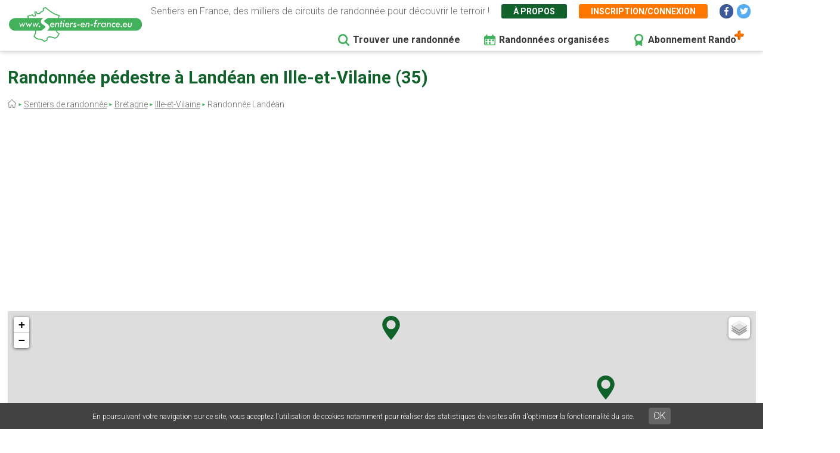

--- FILE ---
content_type: text/html; charset=UTF-8
request_url: https://www.sentiers-en-france.eu/randonnees-ille-et-vilaine-35/randonnee-landean
body_size: 9526
content:
<!DOCTYPE html>
<html lang="fr" dir="ltr" prefix="content: http://purl.org/rss/1.0/modules/content/  dc: http://purl.org/dc/terms/  foaf: http://xmlns.com/foaf/0.1/  og: http://ogp.me/ns#  rdfs: http://www.w3.org/2000/01/rdf-schema#  schema: http://schema.org/  sioc: http://rdfs.org/sioc/ns#  sioct: http://rdfs.org/sioc/types#  skos: http://www.w3.org/2004/02/skos/core#  xsd: http://www.w3.org/2001/XMLSchema# ">
  <head>
    <meta charset="utf-8" />
<link rel="canonical" href="https://www.sentiers-en-france.eu/randonnees-ille-et-vilaine-35/randonnee-landean" />
<meta name="description" content="Découvrez toutes les randonnées autour de Landéan en Ille-et-Vilaine dans la région Bretagne - Toutes les balades autour de cette ville disponibles sur Sentiers-en-france.eu" />
<meta name="Generator" content="Drupal 8 (https://www.drupal.org)" />
<meta name="MobileOptimized" content="width" />
<meta name="HandheldFriendly" content="true" />
<meta name="viewport" content="width=device-width, initial-scale=1.0" />
<link rel="shortcut icon" href="/sites/sentiers-en-france.eu/files/favico.png" type="image/png" />
<link rel="alternate" hreflang="fr" href="https://www.sentiers-en-france.eu/randonnees-ille-et-vilaine-35/randonnee-landean" />
<link rel="revision" href="https://www.sentiers-en-france.eu/randonnees-ille-et-vilaine-35/randonnee-landean" />
<script src="/sites/sentiers-en-france.eu/files/google_tag/gtm_58zf3x9/google_tag.script.js?t9s1fg" defer></script>

    <title>Randonnée autour de Landéan en Ille-et-Vilaine</title>
    <link rel="stylesheet" media="all" href="/sites/sentiers-en-france.eu/files/css/css_LD_Av_XyTVfmGa13JJsCLLopebTlFHlfZuZVpXdh0z8.css" />
<link rel="stylesheet" media="all" href="/sites/sentiers-en-france.eu/files/css/css_T6eOf6YzIzUX9pqFZJ6TMKNdaDoRhWmBNPb7YdKcP3k.css" />
<link rel="stylesheet" media="print" href="/sites/sentiers-en-france.eu/files/css/css_AbpHGcgLb-kRsJGnwFEktk7uzpZOCcBY74-YBdrKVGs.css" />
<link rel="stylesheet" media="all" href="/sites/sentiers-en-france.eu/files/css/css_n2exG0S2o4rRaIUAEOAvs4Fuyg_b-IzEF7rIfBYLmjI.css" />
<link rel="stylesheet" media="all" href="https://fonts.googleapis.com/css?family=Permanent+Marker&amp;display=swap" />
<link rel="stylesheet" media="all" href="https://fonts.googleapis.com/css?family=Roboto:300,300i,400,400i,500,700,700i&amp;display=swap" />
<link rel="stylesheet" media="all" href="/sites/sentiers-en-france.eu/files/css/css_AJaBIDgPQYymGoSvZaNX7g6qknstOoc3a5ckJYu-oVY.css" />
<link rel="stylesheet" media="print" href="/sites/sentiers-en-france.eu/files/css/css_AbpHGcgLb-kRsJGnwFEktk7uzpZOCcBY74-YBdrKVGs.css" />
<link rel="stylesheet" media="all" href="/sites/sentiers-en-france.eu/files/css/css_jApD6WhXKF7lOj--V6UUcbEo6lOJjVy4SsfkiOIQJX0.css" />

    
<!--[if lte IE 8]>
<script src="/sites/sentiers-en-france.eu/files/js/js_VtafjXmRvoUgAzqzYTA3Wrjkx9wcWhjP0G4ZnnqRamA.js"></script>
<![endif]-->

  </head>
  <body class="path-node page-node-type-ville page-node-14337">
        <a href="#main-content" class="visually-hidden focusable skip-link">
      Aller au contenu principal
    </a>
    <noscript aria-hidden="true"><iframe src="https://www.googletagmanager.com/ns.html?id=GTM-58ZF3X9" height="0" width="0" style="display:none;visibility:hidden"></iframe></noscript>
      <div class="dialog-off-canvas-main-canvas" data-off-canvas-main-canvas>
    <div class="layout-container">

  <header role="banner">
        <div class="region region-header">
    
<div id="block-sef-theme-logoheader" class="block block-block-content block-block-content4ec251f5-2ed7-4372-94d0-66e3945fc59e block-logoheader">
	<a href="/"><img src="/themes/sef_theme/images/interface/logo-sentiers-en-france.svg" alt="Sentiers en France" /></a>
     
    
</div>

<div id="block-lienshaut" class="block block-block-content block-block-content6023017e-a797-4666-9516-b473aa2a381a block-lienshaut">
    <div class="header-desc">Sentiers en France, des milliers de circuits de randonnée pour découvrir le terroir !</div>
    <div class="header-liens">
        <a href="https://www.sentiers-en-france.eu/sentier-en-france" class="green">À propos</a>
                <a href="https://www.sentiers-en-france.eu/mon-espace?popup=1" class="orange use-ajax" data-dialog-type="modal" data-dialog-options="{&quot;dialogClass&quot;:&quot;sef-register-login-dialog&quot;,&quot;width&quot;:&quot;938&quot;,&quot;closeText&quot;:&quot;Fermer&quot;}"><span class="desktop">Inscription/connexion</span><span class="mobile"><i class="fas fa-user"></i></span></a>
        
        
        
        <a href="https://www.facebook.com/sentiersenfr/" class="social facebook" target="_blank"><i class="fab fa-facebook-f"></i></a>
        <a href="https://twitter.com/sentiers_en_fr" class="social twitter" target="_blank"><i class="fab fa-twitter"></i></a>

    </div>


</div>
<div id="block-sef-theme-navigationprincipale" class="block block-superfish block-superfishmain">
  
    
      
<ul id="superfish-main" class="menu sf-menu sf-main sf-horizontal sf-style-none">
  
<li id="main-menu-link-content5277504a-068e-4747-be13-6b412e3b29fe" class="sf-depth-1 sf-no-children"><a href="/randonnee" class="sf-depth-1" target="">Trouver une randonnée</a></li><li id="main-menu-link-content2df6e455-6a7b-4b83-a6ef-c163000ee807" class="sf-depth-1 sf-no-children"><a href="/randonnees-organisees" class="menu-rando-organisee sf-depth-1" target="">Randonnées organisées</a></li><li id="main-menu-link-content2d2b6e70-a1b6-4a26-af60-6c8efbf58de9" class="sf-depth-1 sf-no-children"><a href="/profitez-100-de-sentiers-en-france-avec-le-compte-rando" class="menu-abo-rando sf-depth-1" target="">Abonnement Rando</a></li>
</ul>

  </div>

  </div>

  </header>

  <main role="main">
    <a id="main-content" tabindex="-1"></a>
    <div class="title-content">
        <div class="wrapper">
        <div class="region region-page-title">
    
<div id="block-sef-theme-page-title" class="block block-core block-page-title-block">
  
    
      
  <h1 class="page-title"><span="field field--name-title field--type-string field--label-hidden">Randonnée pédestre à Landéan en Ille-et-Vilaine (35)</span></h1>


    
</div>
<div id="block-sef-theme-breadcrumbs" class="block block-system block-system-breadcrumb-block">
  
    
        <nav class="breadcrumb" role="navigation" aria-labelledby="system-breadcrumb">
    <h2 id="system-breadcrumb" class="visually-hidden">Fil d'Ariane</h2>
    <ol>
          <li>
                  <a href="/"></a>
              </li>
          <li>
                  <a href="/randonnee">Sentiers de randonnée</a>
              </li>
          <li>
                  <a href="/bretagne">Bretagne</a>
              </li>
          <li>
                  <a href="/sentiers-ille-et-vilaine-35/sentiers-bretagne-ille-et-vilaine-35.php">Ille-et-Vilaine</a>
              </li>
          <li>
                  Randonnée Landéan
              </li>
        </ol>
  </nav>

  </div>

  </div>

        </div>
    </div>
    
    <div class="layout-content">
        <div class="wrapper">
        <div class="region region-content">
    <div data-drupal-messages-fallback class="hidden"></div>
<div id="block-sef-theme-content" class="block block-system block-system-main-block">
  
    
      

<div class="bloc-dpt-map">
    <div id="map-departement" class="map-departement"></div>
    <div class="btn-dpt-recherche-avancee"><a href="https://www.sentiers-en-france.eu/randonnee?lieu_id=14337&amp;lieu=Land%C3%A9an%20%2835%29" class="btn-sef-vert-light">Recherche avancée</a></div>
</div>

<article  data-history-node-id="14337" role="article" about="/randonnees-ille-et-vilaine-35/randonnee-landean" class="node node--type-ville node--view-mode-full">

  
    

    
  <div  class="node__content">
      
      
    <div class="sef-departement-intro">
        <h2 class="para-title">Faire de la randonnée pédestre à Landéan (35)</h2>
        <div class="">
            À Landéan, vous pouvez randonner sur 6 sentiers balisés, soit 40 km de marche au total. 
            Parmi ces sentiers, 2 possèdent un tracé GPS, ce qui vous permet grâce à l'application de les parcourir facilement. 
            Le long de ces randonnées pédestres vous pourrez découvrir de nombreux éléments du terroir local : Patrimoine bâti, réserves naturelles, produits locaux, ...
        </div>
    </div>
      
    
    
    <div class="sef-gads-horiz" style="width: 100%;"><script async src="https://pagead2.googlesyndication.com/pagead/js/adsbygoogle.js"></script>
        <!-- Responsive 728x90 - SITE A -->
        <ins class="adsbygoogle"
             style="display:inline-block; width: 100%;"
             data-ad-client="ca-pub-8928348731691594"
             data-ad-slot="8046441488"
             data-ad-format="auto"
             data-full-width-responsive="true"></ins>
        <script>
             (adsbygoogle = window.adsbygoogle || []).push({});
        </script></div>
    
    <br><br>
    <h2 class="para-title">Les sentiers et le terroir à découvrir à pied à Landéan</h2>
    <div class="sef-dpt-onglets">
        <a href="" class="onglet-sentier active">Les sentiers</a>
        <a href="" class="onglet-terroir">Le terroir</a>
    </div>
    
    <div class="tab-sentier">
        <div class="sef-selection-sentier sef-sentiers-dpt">
            <h2 class="para-title">Liste des sentiers à Landéan</h2>
            

<div class="sef-sentiers-list">
                        
            <div class="bloc-sentier">
            <div class="margin">
                <div class="sentier-favori"><a href="" data-id="73192" class=""></a></div>
                <a href="https://www.sentiers-en-france.eu/sentiers-ille-et-vilaine-35/fougeres-vitre/sentier-circuit-de-la-voie-romaine-landean" class="item-link item-content">
                    <div class="item-inner">
                        <div class="item-title-row">
                          <div class="item-title">Circuit de la Voie Romaine </div>
                        </div>
                        <div class="item-lieu">
                            Landéan, Ille-et-Vilaine (35)
                        </div>
                        <div class="item-text">
                            <div class="carac carac-duree first">2h00</div>
                            <div class="carac carac-km">9 km</div>
                                                    </div>
                    </div>
                </a>
            </div>
        </div>
            <div class="bloc-sentier">
            <div class="margin">
                <div class="sentier-favori"><a href="" data-id="73191" class=""></a></div>
                <a href="https://www.sentiers-en-france.eu/sentiers-ille-et-vilaine-35/fougeres-vitre/sentier-circuit-des-vieux-chateaux-landean" class="item-link item-content">
                    <div class="item-inner">
                        <div class="item-title-row">
                          <div class="item-title">Circuit des vieux châteaux </div>
                        </div>
                        <div class="item-lieu">
                            Landéan, Ille-et-Vilaine (35)
                        </div>
                        <div class="item-text">
                            <div class="carac carac-duree first">1h15</div>
                            <div class="carac carac-km">5.2 km</div>
                                                        <div class="carac carac-trace">Tracé GPS</div>
                                                    </div>
                    </div>
                </a>
            </div>
        </div>
            <div class="bloc-sentier">
            <div class="margin">
                <div class="sentier-favori"><a href="" data-id="73185" class=""></a></div>
                <a href="https://www.sentiers-en-france.eu/sentiers-ille-et-vilaine-35/fougeres-vitre/sentier-circuit-de-la-pierre-courcoulee-landean" class="item-link item-content">
                    <div class="item-inner">
                        <div class="item-title-row">
                          <div class="item-title">Circuit de la Pierre courcoulée </div>
                        </div>
                        <div class="item-lieu">
                            Landéan, Ille-et-Vilaine (35)
                        </div>
                        <div class="item-text">
                            <div class="carac carac-duree first">1h00</div>
                            <div class="carac carac-km">4.7 km</div>
                                                        <div class="carac carac-trace">Tracé GPS</div>
                                                    </div>
                    </div>
                </a>
            </div>
        </div>
            <div class="bloc-sentier">
            <div class="margin">
                <div class="sentier-favori"><a href="" data-id="73182" class=""></a></div>
                <a href="https://www.sentiers-en-france.eu/sentiers-ille-et-vilaine-35/fougeres-vitre/sentier-circuit-panoramique-landean" class="item-link item-content">
                    <div class="item-inner">
                        <div class="item-title-row">
                          <div class="item-title">Circuit panoramique </div>
                        </div>
                        <div class="item-lieu">
                            Landéan, Ille-et-Vilaine (35)
                        </div>
                        <div class="item-text">
                            <div class="carac carac-duree first">2h10</div>
                            <div class="carac carac-km">9.5 km</div>
                                                    </div>
                    </div>
                </a>
            </div>
        </div>
            <div class="bloc-sentier">
            <div class="margin">
                <div class="sentier-favori"><a href="" data-id="73179" class=""></a></div>
                <a href="https://www.sentiers-en-france.eu/sentiers-ille-et-vilaine-35/fougeres-vitre/sentier-circuit-de-la-pierre-enfouie-landean" class="item-link item-content">
                    <div class="item-inner">
                        <div class="item-title-row">
                          <div class="item-title">Circuit de la Pierre enfouie </div>
                        </div>
                        <div class="item-lieu">
                            Landéan, Ille-et-Vilaine (35)
                        </div>
                        <div class="item-text">
                            <div class="carac carac-duree first">1h05</div>
                            <div class="carac carac-km">5.5 km</div>
                                                    </div>
                    </div>
                </a>
            </div>
        </div>
            <div class="bloc-sentier">
            <div class="margin">
                <div class="sentier-favori"><a href="" data-id="73178" class=""></a></div>
                <a href="https://www.sentiers-en-france.eu/sentiers-ille-et-vilaine-35/fougeres-vitre/sentier-circuit-de-longue-noe-landean" class="item-link item-content">
                    <div class="item-inner">
                        <div class="item-title-row">
                          <div class="item-title">Circuit de longue Noe </div>
                        </div>
                        <div class="item-lieu">
                            Landéan, Ille-et-Vilaine (35)
                        </div>
                        <div class="item-text">
                            <div class="carac carac-duree first">1h15</div>
                            <div class="carac carac-km">6.4 km</div>
                                                    </div>
                    </div>
                </a>
            </div>
        </div>
        
</div>

            <div class="pager"></div>
        </div>
    </div>
        
    <div class="tab-terroir" style="display: none">

                <div class="sef-sentier-terroir">
            <div>
                                    
                                                                                                                                                                                                        <div class="bloc-cat-terroir">
                            <div class="cat-titre"><img src="/themes/sef_theme/images/svg/terroir-defaut.svg" alt="Terroir"> Département / Offices de tourisme</div>
                                                        <div class="lieu">
                                <div class="lieu-titre">Pays touristique de Fougères</div>
                                <div class="lieu-desc"> <a href="http://www.ot-fougeres.fr/accueil" target="_blank" class="lieu-site">Voir le site</a></div>
                            </div>
                                                    </div>
                                                                                
                                                                                                                                                                                            
                                                                                                                                                                                                                                                    <div class="bloc-cat-terroir">
                            <div class="cat-titre"><img src="https://www.sentiers-en-france.eu/sites/sentiers-en-france.eu/files/2020-04/terroir-nature.svg" alt="Terroir"> Sites naturels / Sites pittoresques</div>
                                                        <div class="lieu">
                                <div class="lieu-titre">Les celliers de Landéan</div>
                                <div class="lieu-desc">Les Celliers de Land&eacute;an sont situ&eacute;s en For&ecirc;t &agrave; quelques centaines de m&egrave;tres de l&rsquo;agglom&eacute;ration. Cette construction souterraine fut r&eacute;alis&eacute;e au XII&egrave;me sci&egrave;cle par Raoul II, baron de Foug&egrave;res, afin de mettre &agrave; l&rsquo;abri ses richesses et les prot&eacute;ger lors des invasions anglo-normandes et ainsi les soustraire aux troupes d&rsquo;Henri II d&rsquo;Angleterre...<br />
<a href="https://www.google.fr/search?q=celliers+landean&amp;biw=1280&amp;bih=905&amp;source=lnms&amp;tbm=isch&amp;sa=X&amp;ei=uP4bVJXxJYbMObXtgagL&amp;ved=0CAkQ_AUoAg">Photos</a> <a href="http://www.landean.fr/spip.php?article91" target="_blank" class="lieu-site">Voir le site</a></div>
                            </div>
                                                        <div class="lieu">
                                <div class="lieu-titre">Carrière du Rocher Coupé</div>
                                <div class="lieu-desc">Au pied du ch&acirc;teau, le promeneur peut d&eacute;couvrir l&#39;ancienne carri&egrave;re du Rocher Coup&eacute;, dit&nbsp;&eacute;galement&nbsp;de Californie. Une balade permet d&#39;admirer la couleur turquoise du plan d&#39;eau, ainsi que les nombreuses esp&egrave;ces d&#39;oiseaux. Une premi&egrave;re halte au belv&eacute;d&egrave;re s&#39;impose, avec une&nbsp;vue imprenable sur la forteresse et la ville de Foug&egrave;res. Puis, une cinquantaine de m&egrave;tres plus haut, commence r&eacute;ellement la nouvelle balade, qui m&egrave;ne&nbsp;le randonneur,&nbsp;abrit&eacute; du soleil, jusque sur les hauteurs...<br />
<a href="https://www.google.fr/search?q=carri%C3%A8re+du+rocher+coup%C3%A9+foug%C3%A8res&amp;biw=1280&amp;bih=905&amp;source=lnms&amp;tbm=isch&amp;sa=X&amp;ei=dAwcVJiSJceYO8fDgfAJ&amp;ved=0CAkQ_AUoAg">Photos</a> <a href="http://www.ot-fougeres.fr/accueil/decouverte_de_fougeres_et_son_pays/carte_de_fougeres/la_carriere_du_rocher_coupe" target="_blank" class="lieu-site">Voir le site</a></div>
                            </div>
                                                    </div>
                                                                                                                                                                                                                                                                                                                                                                                                                                                            <div class="bloc-cat-terroir">
                            <div class="cat-titre"><img src="https://www.sentiers-en-france.eu/sites/sentiers-en-france.eu/files/2020-04/terroir-nature.svg" alt="Terroir"> Sites naturels / Massifs forestiers</div>
                                                        <div class="lieu">
                                <div class="lieu-titre">Forêt de Fougères</div>
                                <div class="lieu-desc"> <a href="http://www.ot-fougeres.fr/accueil/loisirs_a_fougeres/espaces_naturels_a_fougeres_et_son_pays/les_forets_et_les_bois_du_pays_de_fougeres" target="_blank" class="lieu-site">Voir le site</a></div>
                            </div>
                                                    </div>
                                                                                                                                                                                                                                                                                                                                                                    <div class="bloc-cat-terroir">
                            <div class="cat-titre"><img src="https://www.sentiers-en-france.eu/sites/sentiers-en-france.eu/files/2020-04/terroir-nature.svg" alt="Terroir"> Sites naturels / Tourbières</div>
                                                        <div class="lieu">
                                <div class="lieu-titre">Tourbière de Landemarais</div>
                                <div class="lieu-desc">Cet espace naturel d&eacute;partemental&nbsp; situ&eacute; &agrave; 10 km au Nord de Foug&egrave;res s&rsquo;&eacute;tend sur 26 ha. La Tourbi&egrave;re de Landemarais &agrave; Parign&eacute;, est l&#39;une des trois tourbi&egrave;res bomb&eacute;es de Bretagne. Elle pr&eacute;sente une grand int&eacute;r&ecirc;t &eacute;cologique et est class&eacute; tourbi&egrave;re d&#39;int&eacute;r&ecirc;t national. Elle abrite une flore et une v&eacute;g&eacute;tation caract&eacute;ristiques des milieux acides et humides : la canneberge, les rossolis &agrave; feuilles rondes, le tr&egrave;fle d&rsquo;eau, le camaret des marais et bien d&rsquo;autres esp&egrave;ces &agrave; d&eacute;couvrir&hellip;<br />
<a href="https://www.google.fr/search?q=La+tourbi%C3%A8re+de+landemarais+Parign%C3%A9&amp;biw=1280&amp;bih=905&amp;source=lnms&amp;tbm=isch&amp;sa=X&amp;ei=wSQcVPvEEYGTPdClgYgC&amp;ved=0CAkQ_AUoAg">Photos</a> <a href="http://www.ot-fougeres.fr/accueil/decouverte_de_fougeres_et_son_pays/carte_du_pays_de_fougeres/la_tourbiere_de_parigne" target="_blank" class="lieu-site">Voir le site</a></div>
                            </div>
                                                    </div>
                                                                                                                            
                                                                                                                                                                                                        <div class="bloc-cat-terroir">
                            <div class="cat-titre"><img src="/themes/sef_theme/images/svg/terroir-defaut.svg" alt="Terroir"> Villes et villages / Villes d&#039;histoire</div>
                                                        <div class="lieu">
                                <div class="lieu-titre">Vieux quartier de Fougères</div>
                                <div class="lieu-desc"><font size="2">La ville basse ou le bourg viel est le plus vieux quartier de Foug&egrave;res, le seul qui ait conserv&eacute; ses maisons &agrave; pans de bois du 17&egrave;me si&egrave;cle. C&#39;&eacute;tait le quartier des artisans : tanneurs, drapiers et teinturiers qui puisaient l&#39;eau du Nan&ccedil;on pour leurs activit&eacute;s...<br />
<a href="https://www.google.fr/search?q=Vieux+quartier+de+Foug%C3%A8res&amp;biw=1280&amp;bih=905&amp;source=lnms&amp;tbm=isch&amp;sa=X&amp;ei=2hQcVPPKCcXEPMe4gfgD&amp;ved=0CAkQ_AUoAg">Photos</a></font><br />
 <a href="http://www.ot-fougeres.fr/accueil/decouverte_de_fougeres_et_son_pays/carte_de_fougeres/le_quartier_medieval" target="_blank" class="lieu-site">Voir le site</a></div>
                            </div>
                                                    </div>
                                                                                
                                                                    <div class="bloc-cat-terroir">
                            <div class="cat-titre"><img src="https://www.sentiers-en-france.eu/sites/sentiers-en-france.eu/files/2020-04/terroir-patrimoine_0.svg" alt="Terroir"> Patrimoine bâti / Châteaux</div>
                                                        <div class="lieu">
                                <div class="lieu-titre">Château de Fougères</div>
                                <div class="lieu-desc">Le ch&acirc;teau de Foug&egrave;res est l&#39;un des plus imposants <a href="http://fr.wikipedia.org/wiki/Ch%C3%A2teaux_forts" title="Châteaux forts">ch&acirc;teaux forts</a> <a href="http://fr.wikipedia.org/wiki/France" title="France">fran&ccedil;ais</a>, occupant une superficie de deux hectares. Le ch&acirc;teau est construit sur le site naturellement prot&eacute;g&eacute; d&#39;un rocher &eacute;mergeant du mar&eacute;cage cern&eacute; d&#39;une <a href="http://fr.wikipedia.org/wiki/M%C3%A9andre" title="Méandre">boucle</a> du <a href="http://fr.wikipedia.org/wiki/Nan%C3%A7on" title="Nançon">Nan&ccedil;on</a>, affluent du <a href="http://fr.wikipedia.org/wiki/Couesnon" title="Couesnon">Couesnon</a>, faisant office de <a href="http://fr.wikipedia.org/wiki/Douve_%28foss%C3%A9%29" title="Douve (fossé)">douves</a> naturelles. Le premier ch&acirc;teau fort qui appartient, au <a href="http://fr.wikipedia.org/wiki/XIe_si%C3%A8cle" title="XIe siècle">XIe&nbsp;si&egrave;cle</a> &agrave; la <a href="http://fr.wikipedia.org/wiki/Famille_d%27Amboise" title="Famille d'Amboise">famille d&#39;Amboise</a> est ruin&eacute; en <a href="http://fr.wikipedia.org/w/index.php?title=1166_en_France&amp;action=edit&amp;redlink=1" title="1166 en France (page inexistante)">1166</a> apr&egrave;s le si&egrave;ge d&#39;<a href="http://fr.wikipedia.org/wiki/Henri_II_Plantagen%C3%AAt" title="Henri II Plantagenêt">Henri II Plantagen&ecirc;t</a>. Il est d&eacute;mantel&eacute; et son donjon ras&eacute;. <a href="http://fr.wikipedia.org/w/index.php?title=Raoul_II&amp;action=edit&amp;redlink=1" title="Raoul II (page inexistante)">Raoul II</a> le reconstruisit vers <a href="http://fr.wikipedia.org/w/index.php?title=1173_en_France&amp;action=edit&amp;redlink=1" title="1173 en France (page inexistante)">1173</a>...<br />
<a href="https://www.google.fr/search?q=chateau+foug%C3%A8res&amp;sa=X&amp;biw=1280&amp;bih=905&amp;tbm=isch&amp;tbo=u&amp;source=univ&amp;ei=9A4cVKDoFcjeOdiKgcgD&amp;ved=0CDUQsAQ">Photos</a> <a href="http://fr.wikipedia.org/wiki/Ch%C3%A2teau_de_Foug%C3%A8res" target="_blank" class="lieu-site">Voir le site</a></div>
                            </div>
                                                    </div>
                                                                                                                                                                                                                                                                                                                                                                                                                                                                                                                                                                                                                                                                                                                        
                                                                                                                                                                                                                                        
                                                                                                                                                                                                                                                                                                                                                                            
                                                                                                    
                                                                                                                                                
                                                </div>
        </div>
                
    </div>
    
    
    
<div id="block-sefencartrandoplus" class="block block-block-content block-block-contentfc992600-f2b3-4312-a6f9-3ec598689634 block-sefencartrandoplus">
    <div class="bloc-rando">
        <div class="titre">Profitez au maximum de Sentiers en France avec rando +</div>
        
        <div class="rando-container">
            <div class="colg">
                <div class="desc">
                    Le compte <span class="randoplus">Rando</span> permet de profiter de tout le potentiel qu'offre Sentiers en France :
                </div>
                <div class="avantages">
                    <div>Pas de pub</div>
                    <div>Favoris illimités</div>
                    <div>Mode hors-connexion</div>
                </div>
            </div>
            <div class="cold">
                <div class="forfaits">
                    <div class="forfait">
                        <div class="duree">3 mois</div>
                        <div class="prix">5,99 €<br>
                            <span class="tarif-mensuel">1,99€/mois</span>
                        </div>
                        <div class="btn">
                            <a href="https://www.sentiers-en-france.eu/mon-espace/abonnement?duree=3" class="btn-sef-orange">Je m'abonne</a>
                        </div>
                    </div>
                    <div class="forfait">
                        <div class="duree">12 mois</div>
                        <div class="prix"><s>16,99 €</s> 9,99 €<br>
                            <span class="tarif-mensuel">0,83€/mois</span>
                        </div>
                        <div class="btn">
                            <a href="https://www.sentiers-en-france.eu/mon-espace/abonnement?duree=12" class="btn-sef-orange">Je m'abonne</a>
                        </div>
                    </div>
                </div>
            </div>
        </div>
    </div>
</div>

    
  </div>
    
  <div id="block-barrelateraledroitesef" class="block block-sef block-sef-sidebar-right-block">
  
    
      <div class="sef-sidebar-right">
              <div class="bloc-encart">
                <!--<a href="https://jump.beezup.com/ODAzMDVjZjU5MzRiNDg3MWEyNmE1ZDc0NDJiNDE2OTnCrDIzMDfCrEJaMTM0OTE1Nzg3wqxodHRwczovL3d3dy5zbm93bGVhZGVyLmNvbT91dG1fc291cmNlPXNlbnRpZXJzX2VuX2ZyYW5jZcKs" target="_blank" class="btn-sef-vert-light lien-snowleader">Idées cadeaux boutique Snowleader</a>
                <a href="https://jump.beezup.com/ODAzMDVjZjU5MzRiNDg3MWEyNmE1ZDc0NDJiNDE2OTnCrDIzMDfCrEJaMTM0OTE1Nzg3wqxodHRwczovL3d3dy5zbm93bGVhZGVyLmNvbT91dG1fc291cmNlPXNlbnRpZXJzX2VuX2ZyYW5jZcKs" target="_blank" class="desktop"><img src="/themes/sef_theme/images/encart/snowleader-01-2021.jpg" border="0" width="160" height="600" alt="Snowleader"></a>
                <a href="https://jump.beezup.com/ODAzMDVjZjU5MzRiNDg3MWEyNmE1ZDc0NDJiNDE2OTnCrDIzMDfCrEJaMTM0OTE1Nzg3wqxodHRwczovL3d3dy5zbm93bGVhZGVyLmNvbT91dG1fc291cmNlPXNlbnRpZXJzX2VuX2ZyYW5jZcKs" target="_blank" class="mobile"><img src="/themes/sef_theme/images/encart/snowleader-01-2021-mobile.jpg" alt="Snowleader"></a>-->
                
                <br><br>
                <script async src="//pagead2.googlesyndication.com/pagead/js/adsbygoogle.js"></script>
                <!-- Responsive 160x600 - SITE A -->
                <ins class="adsbygoogle"
                     style="display:block"
                     data-ad-client="ca-pub-8928348731691594"
                     data-ad-slot="6642141867"
                     data-ad-format="auto"
                     data-full-width-responsive="true"></ins>
                <script>
                (adsbygoogle = window.adsbygoogle || []).push({});
                </script>
              </div></div>

  </div>


</article>

  </div>

  </div>

        </div>
    </div>
    <div class="map-content">
        <div class="region region-map">
    <div id="block-sef-theme-mapfooter" class="block block-block-content block-block-content748614f7-67f0-43d2-9e1b-e11b1db8d9b1">
  
    
      
  </div>

  </div>

    </div>
    
  </main>

    <footer role="contentinfo">
        <div class="wrapper">
      	  <div class="region region-footer">
    
<div id="block-seffooter" class="block block-block-content block-block-content299e2d9d-f5de-4863-a4ef-3969ed6226d4 block-seffooter">
    
    <div class="liens-menu-footer">
        <a href="https://www.sentiers-en-france.eu/randonnee">Trouver une randonnée</a>
        <a href="https://www.sentiers-en-france.eu/sentier-en-france">À propos</a>
        <a href="https://www.sentiers-en-france.eu/mon-espace">Inscription / Connexion</a>
        <a href="https://www.sentiers-en-france.eu/profitez-100-de-sentiers-en-france-avec-le-compte-rando">Abonnement Rando+</a>
        <a href="https://www.sentiers-en-france.eu/randonnees-organisees">Calendrier randos</a>
        <a href="https://www.sentiers-en-france.eu/sites-partenaires">Sites partenaires</a>
        <a href="https://www.sentiers-en-france.eu/contact-sentier-en-france">Contactez-nous</a>
    </div>
    <div>
        <strong>Sentiers-en-France, grâce aux nombreux circuits de randonnée, permet de découvrir :</strong><br>
        - les spécificités des terroirs (sites et milieux naturels, patrimoine …)<br>
        - les producteurs locaux et les artisans, garants du savoir-faire et du patrimoine<br>
        - ceux qui œuvrent à faire connaître tout ce patrimoine par des manifestations culturelles<br>
        - ceux qui accueillent les touristes dans leur hébergement, à leur table
    </div>
        <div class="liens-randonnees">
                    <a href="https://www.sentiers-en-france.eu/provence-alpes-cote-dazur">Randonnées en Provence-Alpes-Côte d&#039;Azur</a>
                    <a href="https://www.sentiers-en-france.eu/hauts-de-france">Randonnées en Hauts-de-France</a>
                    <a href="https://www.sentiers-en-france.eu/pays-de-la-loire">Randonnées en Pays de la Loire</a>
                    <a href="https://www.sentiers-en-france.eu/bourgogne-franche-comte">Randonnées en Bourgogne-Franche-Comté</a>
                    <a href="https://www.sentiers-en-france.eu/corse">Randonnées en Corse</a>
                    <a href="https://www.sentiers-en-france.eu/nouvelle-aquitaine">Randonnées en Nouvelle-Aquitaine</a>
                    <a href="https://www.sentiers-en-france.eu/bretagne">Randonnées en Bretagne</a>
                    <a href="https://www.sentiers-en-france.eu/normandie">Randonnées en Normandie</a>
                    <a href="https://www.sentiers-en-france.eu/occitanie">Randonnées en Occitanie</a>
                    <a href="https://www.sentiers-en-france.eu/ile-de-france">Randonnées en Île-de-France</a>
                    <a href="https://www.sentiers-en-france.eu/grand-est">Randonnées en Grand Est</a>
                    <a href="https://www.sentiers-en-france.eu/auvergne-rhone-alpes">Randonnées en Auvergne-Rhône-Alpes</a>
                    <a href="https://www.sentiers-en-france.eu/centre-val-de-loire">Randonnées en Centre-Val de Loire</a>
            </div>
        <div class="liens-reseaux">
        <a href="https://www.facebook.com/sentiersenfr/" class="social facebook" target="_blank"><i class="fab fa-facebook-f"></i></a>
        <a href="https://twitter.com/sentiers_en_fr" class="social twitter" target="_blank"><i class="fab fa-twitter"></i></a>
    </div>
    
</div>

<div class="clear"></div>
<div id="block-sef-theme-copyright" class="block block-block-content block-block-content137b6229-543b-4c5f-95c6-a154a63f0f71">

    <div class="gl-copy">
        © 2026 Sentiers en France  - Tous droits réservés - Photos non contractuelles - <a href="https://www.sentiers-en-france.eu/mentions-legales">Mentions légales</a> 
        - <a href="https://www.sentiers-en-france.eu/conditions-generales-dutilisation-de-lapplication-et-du-site-internet">CGU</a> - <a href="https://www.sentiers-en-france.eu/conditions-generales-de-vente-du-site-et-application-sentiers-en-franceeu">CGV</a>
            </div>

</div>


  </div>

        </div>
    </footer>

</div>
  </div>

    
    <script type="application/json" data-drupal-selector="drupal-settings-json">{"path":{"baseUrl":"\/","scriptPath":null,"pathPrefix":"","currentPath":"node\/14337","currentPathIsAdmin":false,"isFront":false,"currentLanguage":"fr"},"pluralDelimiter":"\u0003","suppressDeprecationErrors":true,"ajaxPageState":{"libraries":"classy\/base,classy\/messages,classy\/node,core\/html5shiv,core\/normalize,gl_cookies\/gl-cookies,sef\/sentier-favori,sef_theme\/fancybox,sef_theme\/global-styling,sef_theme\/map-departement,site_base_theme\/fontawesome,site_base_theme\/gl-supermenu,site_base_theme\/global-styling,superfish\/superfish,superfish\/superfish_hoverintent,superfish\/superfish_smallscreen,superfish\/superfish_supersubs,superfish\/superfish_supposition,system\/base","theme":"sef_theme","theme_token":null},"ajaxTrustedUrl":[],"departement":{"sentiers":[{"id":"73192","titre":"Circuit de la Voie Romaine","lat":"48.410082","lng":"-1.155289","lieu":{"ville":"Land\u00e9an","dpt":"Ille-et-Vilaine","code_dpt":"35"},"duree":"2h00","km":"9","trace":0,"url":"\/sentiers-ille-et-vilaine-35\/fougeres-vitre\/sentier-circuit-de-la-voie-romaine-landean"},{"id":"73191","titre":"Circuit des vieux ch\u00e2teaux","lat":"48.389364","lng":"-1.150101","lieu":{"ville":"Land\u00e9an","dpt":"Ille-et-Vilaine","code_dpt":"35"},"duree":"1h15","km":"5.2","trace":1,"url":"\/sentiers-ille-et-vilaine-35\/fougeres-vitre\/sentier-circuit-des-vieux-chateaux-landean"},{"id":"73185","titre":"Circuit de la Pierre courcoul\u00e9e","lat":"48.393297","lng":"-1.188875","lieu":{"ville":"Land\u00e9an","dpt":"Ille-et-Vilaine","code_dpt":"35"},"duree":"1h00","km":"4.7","trace":1,"url":"\/sentiers-ille-et-vilaine-35\/fougeres-vitre\/sentier-circuit-de-la-pierre-courcoulee-landean"},{"id":"73182","titre":"Circuit panoramique","lat":"48.404373","lng":"-1.124347","lieu":{"ville":"Land\u00e9an","dpt":"Ille-et-Vilaine","code_dpt":"35"},"duree":"2h10","km":"9.5","trace":0,"url":"\/sentiers-ille-et-vilaine-35\/fougeres-vitre\/sentier-circuit-panoramique-landean"},{"id":"73179","titre":"Circuit de la Pierre enfouie","lat":"48.393482","lng":"-1.163448","lieu":{"ville":"Land\u00e9an","dpt":"Ille-et-Vilaine","code_dpt":"35"},"duree":"1h05","km":"5.5","trace":0,"url":"\/sentiers-ille-et-vilaine-35\/fougeres-vitre\/sentier-circuit-de-la-pierre-enfouie-landean"},{"id":"73178","titre":"Circuit de longue Noe","lat":"48.39371","lng":"-1.16407","lieu":{"ville":"Land\u00e9an","dpt":"Ille-et-Vilaine","code_dpt":"35"},"duree":"1h15","km":"6.4","trace":0,"url":"\/sentiers-ille-et-vilaine-35\/fougeres-vitre\/sentier-circuit-de-longue-noe-landean"}]},"superfish":{"superfish-main":{"id":"superfish-main","sf":{"animation":{"opacity":"show","height":"show"},"speed":"fast"},"plugins":{"smallscreen":{"mode":"window_width","breakpoint":951,"expandText":"D\u00e9plier","collapseText":"Replier","title":"Navigation principale"},"supposition":true,"supersubs":true}}},"popup_promotion":"\r\n          \u003Cdiv class=\u0022bloc-quota-favoris-popup promo\u0022\u003E\r\n              \u003Cdiv class=\u0022bloc-favoris-popup-content\u0022\u003E\r\n                \u003Cdiv class=\u0022bloc-rando\u0022\u003E\r\n                  \u003Cdiv class=\u0022titre-promo\u0022\u003EPromotion\u003C\/div\u003E\r\n                  \u003Cdiv class=\u0022titre\u0022\u003EProfitez au maximum de Sentiers en France avec l\u0027abonnement\u003C\/div\u003E\r\n                  \r\n                  \u003Cdiv class=\u0022forfaits\u0022\u003E\r\n                    \u003Cdiv class=\u0022bloc-payant\u0022\u003E\r\n                        \u003Cdiv class=\u0022titre\u0022\u003EVersion payante\u003C\/div\u003E\r\n                        \u003Cdiv class=\u0022avantages\u0022\u003E\r\n                            \u003Cdiv\u003EMode hors-connexion sur l\u0027application Android et iOS\u003C\/div\u003E\r\n                            \u003Cdiv\u003EAcc\u00e8s garantie sans attente aux 19000 sentiers de randonn\u00e9es\u003C\/div\u003E\r\n                            \u003Cdiv\u003EGPS randonn\u00e9e temps r\u00e9el (application)\u003C\/div\u003E\r\n                            \u003Cdiv\u003EBien plus encore...\u003C\/div\u003E\r\n                        \u003C\/div\u003E\r\n                        \u003Cdiv class=\u0022btn\u0022\u003E\r\n                            \u003Ca href=\u0022\/mon-espace\/abonnement?duree=12\u0022 class=\u0022btn-sef-orange\u0022\u003EJe m\u0027abonne\u003C\/a\u003E\r\n                        \u003C\/div\u003E\r\n                    \u003C\/div\u003E\r\n                    \u003Cdiv class=\u0022forfait\u0022\u003E\r\n                        \u003Cdiv class=\u0022duree\u0022\u003E12 mois\u003C\/div\u003E\r\n                        \u003Cdiv class=\u0022prix\u0022\u003E9,99 \u20ac \u003Cbr\u003E\u003Cspan\u003Eau lieu de\u003C\/span\u003E \u003Cs\u003E16,99 \u20ac\u003C\/s\u003E \u003Cspan class=\u0022tarif-mensuel\u0022\u003E0,83\u20ac\/mois\u003C\/span\u003E\u003C\/div\u003E\r\n                        \u003Cdiv class=\u0022btn\u0022\u003E\r\n                            \u003Ca href=\u0022\/mon-espace\/abonnement?duree=12\u0022 class=\u0022btn-sef-orange\u0022\u003EJe m\u0027abonne\u003C\/a\u003E\r\n                        \u003C\/div\u003E\r\n                    \u003C\/div\u003E\r\n                  \u003C\/div\u003E\r\n                \u003C\/div\u003E\r\n              \u003C\/div\u003E\r\n          \u003C\/div\u003E","gl_cookies":{"message":"En poursuivant votre navigation sur ce site, vous acceptez l\u0027utilisation de cookies notamment pour r\u00e9aliser des statistiques de visites afin d\u0027optimiser la fonctionnalit\u00e9 du site.","button_ok":"OK","button_savoirplus":"En savoir plus","url_savoirplus":""},"user":{"uid":0,"permissionsHash":"791f513c203e511274d24a254b154ca8bf778fdce7fa7aebeb87b3e980eed171"}}</script>
<script src="/sites/sentiers-en-france.eu/files/js/js_mgJ4gi6L2y_4Pw56qXUCeHenK3yosn4cDXwtUFvftgE.js"></script>

  </body>
</html>


--- FILE ---
content_type: text/html; charset=utf-8
request_url: https://www.google.com/recaptcha/api2/aframe
body_size: 267
content:
<!DOCTYPE HTML><html><head><meta http-equiv="content-type" content="text/html; charset=UTF-8"></head><body><script nonce="JsB4ryFHzKBoIsJ-Z_uiUw">/** Anti-fraud and anti-abuse applications only. See google.com/recaptcha */ try{var clients={'sodar':'https://pagead2.googlesyndication.com/pagead/sodar?'};window.addEventListener("message",function(a){try{if(a.source===window.parent){var b=JSON.parse(a.data);var c=clients[b['id']];if(c){var d=document.createElement('img');d.src=c+b['params']+'&rc='+(localStorage.getItem("rc::a")?sessionStorage.getItem("rc::b"):"");window.document.body.appendChild(d);sessionStorage.setItem("rc::e",parseInt(sessionStorage.getItem("rc::e")||0)+1);localStorage.setItem("rc::h",'1769961482326');}}}catch(b){}});window.parent.postMessage("_grecaptcha_ready", "*");}catch(b){}</script></body></html>